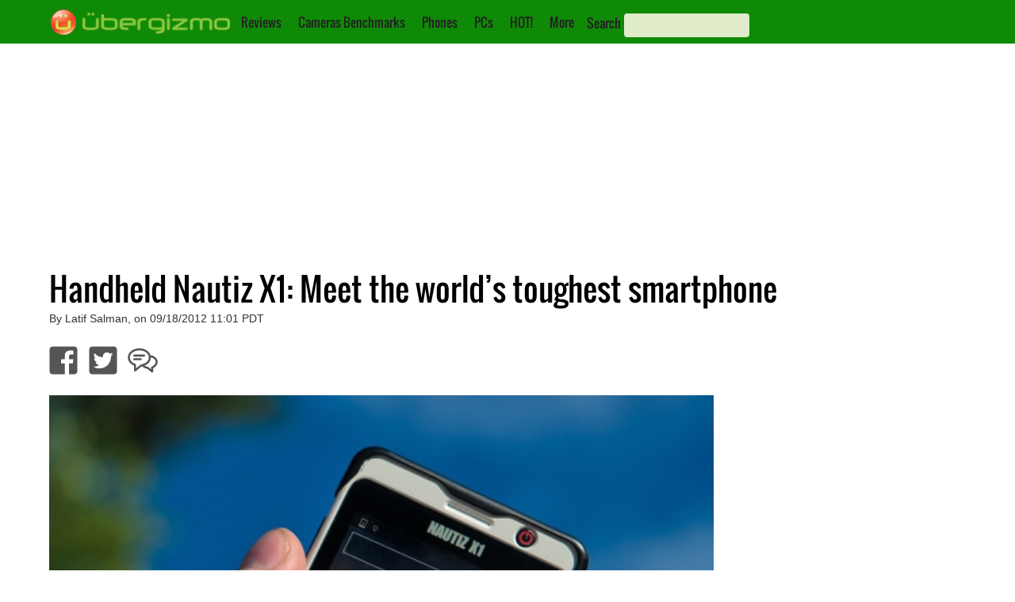

--- FILE ---
content_type: text/html; charset=utf-8
request_url: https://www.google.com/recaptcha/api2/aframe
body_size: 266
content:
<!DOCTYPE HTML><html><head><meta http-equiv="content-type" content="text/html; charset=UTF-8"></head><body><script nonce="c9S5v2uiqf5x_qbZ9vtDyA">/** Anti-fraud and anti-abuse applications only. See google.com/recaptcha */ try{var clients={'sodar':'https://pagead2.googlesyndication.com/pagead/sodar?'};window.addEventListener("message",function(a){try{if(a.source===window.parent){var b=JSON.parse(a.data);var c=clients[b['id']];if(c){var d=document.createElement('img');d.src=c+b['params']+'&rc='+(localStorage.getItem("rc::a")?sessionStorage.getItem("rc::b"):"");window.document.body.appendChild(d);sessionStorage.setItem("rc::e",parseInt(sessionStorage.getItem("rc::e")||0)+1);localStorage.setItem("rc::h",'1769479254307');}}}catch(b){}});window.parent.postMessage("_grecaptcha_ready", "*");}catch(b){}</script></body></html>